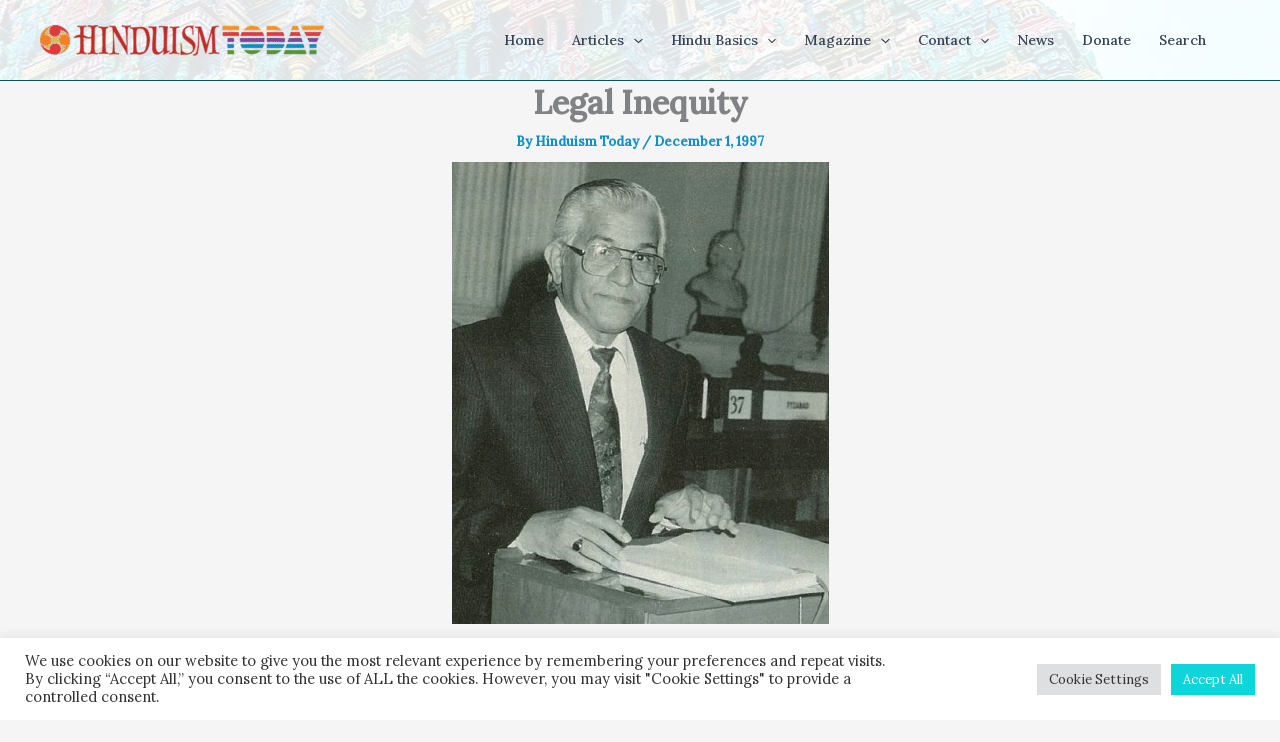

--- FILE ---
content_type: text/html; charset=utf-8
request_url: https://www.google.com/recaptcha/api2/anchor?ar=1&k=6LeswaIpAAAAABYEiA1tXhq49K9Liyqdf36_eu0u&co=aHR0cHM6Ly93d3cuaGluZHVpc210b2RheS5jb206NDQz&hl=en&v=PoyoqOPhxBO7pBk68S4YbpHZ&size=invisible&anchor-ms=20000&execute-ms=30000&cb=7bf8s8j1hvbq
body_size: 48985
content:
<!DOCTYPE HTML><html dir="ltr" lang="en"><head><meta http-equiv="Content-Type" content="text/html; charset=UTF-8">
<meta http-equiv="X-UA-Compatible" content="IE=edge">
<title>reCAPTCHA</title>
<style type="text/css">
/* cyrillic-ext */
@font-face {
  font-family: 'Roboto';
  font-style: normal;
  font-weight: 400;
  font-stretch: 100%;
  src: url(//fonts.gstatic.com/s/roboto/v48/KFO7CnqEu92Fr1ME7kSn66aGLdTylUAMa3GUBHMdazTgWw.woff2) format('woff2');
  unicode-range: U+0460-052F, U+1C80-1C8A, U+20B4, U+2DE0-2DFF, U+A640-A69F, U+FE2E-FE2F;
}
/* cyrillic */
@font-face {
  font-family: 'Roboto';
  font-style: normal;
  font-weight: 400;
  font-stretch: 100%;
  src: url(//fonts.gstatic.com/s/roboto/v48/KFO7CnqEu92Fr1ME7kSn66aGLdTylUAMa3iUBHMdazTgWw.woff2) format('woff2');
  unicode-range: U+0301, U+0400-045F, U+0490-0491, U+04B0-04B1, U+2116;
}
/* greek-ext */
@font-face {
  font-family: 'Roboto';
  font-style: normal;
  font-weight: 400;
  font-stretch: 100%;
  src: url(//fonts.gstatic.com/s/roboto/v48/KFO7CnqEu92Fr1ME7kSn66aGLdTylUAMa3CUBHMdazTgWw.woff2) format('woff2');
  unicode-range: U+1F00-1FFF;
}
/* greek */
@font-face {
  font-family: 'Roboto';
  font-style: normal;
  font-weight: 400;
  font-stretch: 100%;
  src: url(//fonts.gstatic.com/s/roboto/v48/KFO7CnqEu92Fr1ME7kSn66aGLdTylUAMa3-UBHMdazTgWw.woff2) format('woff2');
  unicode-range: U+0370-0377, U+037A-037F, U+0384-038A, U+038C, U+038E-03A1, U+03A3-03FF;
}
/* math */
@font-face {
  font-family: 'Roboto';
  font-style: normal;
  font-weight: 400;
  font-stretch: 100%;
  src: url(//fonts.gstatic.com/s/roboto/v48/KFO7CnqEu92Fr1ME7kSn66aGLdTylUAMawCUBHMdazTgWw.woff2) format('woff2');
  unicode-range: U+0302-0303, U+0305, U+0307-0308, U+0310, U+0312, U+0315, U+031A, U+0326-0327, U+032C, U+032F-0330, U+0332-0333, U+0338, U+033A, U+0346, U+034D, U+0391-03A1, U+03A3-03A9, U+03B1-03C9, U+03D1, U+03D5-03D6, U+03F0-03F1, U+03F4-03F5, U+2016-2017, U+2034-2038, U+203C, U+2040, U+2043, U+2047, U+2050, U+2057, U+205F, U+2070-2071, U+2074-208E, U+2090-209C, U+20D0-20DC, U+20E1, U+20E5-20EF, U+2100-2112, U+2114-2115, U+2117-2121, U+2123-214F, U+2190, U+2192, U+2194-21AE, U+21B0-21E5, U+21F1-21F2, U+21F4-2211, U+2213-2214, U+2216-22FF, U+2308-230B, U+2310, U+2319, U+231C-2321, U+2336-237A, U+237C, U+2395, U+239B-23B7, U+23D0, U+23DC-23E1, U+2474-2475, U+25AF, U+25B3, U+25B7, U+25BD, U+25C1, U+25CA, U+25CC, U+25FB, U+266D-266F, U+27C0-27FF, U+2900-2AFF, U+2B0E-2B11, U+2B30-2B4C, U+2BFE, U+3030, U+FF5B, U+FF5D, U+1D400-1D7FF, U+1EE00-1EEFF;
}
/* symbols */
@font-face {
  font-family: 'Roboto';
  font-style: normal;
  font-weight: 400;
  font-stretch: 100%;
  src: url(//fonts.gstatic.com/s/roboto/v48/KFO7CnqEu92Fr1ME7kSn66aGLdTylUAMaxKUBHMdazTgWw.woff2) format('woff2');
  unicode-range: U+0001-000C, U+000E-001F, U+007F-009F, U+20DD-20E0, U+20E2-20E4, U+2150-218F, U+2190, U+2192, U+2194-2199, U+21AF, U+21E6-21F0, U+21F3, U+2218-2219, U+2299, U+22C4-22C6, U+2300-243F, U+2440-244A, U+2460-24FF, U+25A0-27BF, U+2800-28FF, U+2921-2922, U+2981, U+29BF, U+29EB, U+2B00-2BFF, U+4DC0-4DFF, U+FFF9-FFFB, U+10140-1018E, U+10190-1019C, U+101A0, U+101D0-101FD, U+102E0-102FB, U+10E60-10E7E, U+1D2C0-1D2D3, U+1D2E0-1D37F, U+1F000-1F0FF, U+1F100-1F1AD, U+1F1E6-1F1FF, U+1F30D-1F30F, U+1F315, U+1F31C, U+1F31E, U+1F320-1F32C, U+1F336, U+1F378, U+1F37D, U+1F382, U+1F393-1F39F, U+1F3A7-1F3A8, U+1F3AC-1F3AF, U+1F3C2, U+1F3C4-1F3C6, U+1F3CA-1F3CE, U+1F3D4-1F3E0, U+1F3ED, U+1F3F1-1F3F3, U+1F3F5-1F3F7, U+1F408, U+1F415, U+1F41F, U+1F426, U+1F43F, U+1F441-1F442, U+1F444, U+1F446-1F449, U+1F44C-1F44E, U+1F453, U+1F46A, U+1F47D, U+1F4A3, U+1F4B0, U+1F4B3, U+1F4B9, U+1F4BB, U+1F4BF, U+1F4C8-1F4CB, U+1F4D6, U+1F4DA, U+1F4DF, U+1F4E3-1F4E6, U+1F4EA-1F4ED, U+1F4F7, U+1F4F9-1F4FB, U+1F4FD-1F4FE, U+1F503, U+1F507-1F50B, U+1F50D, U+1F512-1F513, U+1F53E-1F54A, U+1F54F-1F5FA, U+1F610, U+1F650-1F67F, U+1F687, U+1F68D, U+1F691, U+1F694, U+1F698, U+1F6AD, U+1F6B2, U+1F6B9-1F6BA, U+1F6BC, U+1F6C6-1F6CF, U+1F6D3-1F6D7, U+1F6E0-1F6EA, U+1F6F0-1F6F3, U+1F6F7-1F6FC, U+1F700-1F7FF, U+1F800-1F80B, U+1F810-1F847, U+1F850-1F859, U+1F860-1F887, U+1F890-1F8AD, U+1F8B0-1F8BB, U+1F8C0-1F8C1, U+1F900-1F90B, U+1F93B, U+1F946, U+1F984, U+1F996, U+1F9E9, U+1FA00-1FA6F, U+1FA70-1FA7C, U+1FA80-1FA89, U+1FA8F-1FAC6, U+1FACE-1FADC, U+1FADF-1FAE9, U+1FAF0-1FAF8, U+1FB00-1FBFF;
}
/* vietnamese */
@font-face {
  font-family: 'Roboto';
  font-style: normal;
  font-weight: 400;
  font-stretch: 100%;
  src: url(//fonts.gstatic.com/s/roboto/v48/KFO7CnqEu92Fr1ME7kSn66aGLdTylUAMa3OUBHMdazTgWw.woff2) format('woff2');
  unicode-range: U+0102-0103, U+0110-0111, U+0128-0129, U+0168-0169, U+01A0-01A1, U+01AF-01B0, U+0300-0301, U+0303-0304, U+0308-0309, U+0323, U+0329, U+1EA0-1EF9, U+20AB;
}
/* latin-ext */
@font-face {
  font-family: 'Roboto';
  font-style: normal;
  font-weight: 400;
  font-stretch: 100%;
  src: url(//fonts.gstatic.com/s/roboto/v48/KFO7CnqEu92Fr1ME7kSn66aGLdTylUAMa3KUBHMdazTgWw.woff2) format('woff2');
  unicode-range: U+0100-02BA, U+02BD-02C5, U+02C7-02CC, U+02CE-02D7, U+02DD-02FF, U+0304, U+0308, U+0329, U+1D00-1DBF, U+1E00-1E9F, U+1EF2-1EFF, U+2020, U+20A0-20AB, U+20AD-20C0, U+2113, U+2C60-2C7F, U+A720-A7FF;
}
/* latin */
@font-face {
  font-family: 'Roboto';
  font-style: normal;
  font-weight: 400;
  font-stretch: 100%;
  src: url(//fonts.gstatic.com/s/roboto/v48/KFO7CnqEu92Fr1ME7kSn66aGLdTylUAMa3yUBHMdazQ.woff2) format('woff2');
  unicode-range: U+0000-00FF, U+0131, U+0152-0153, U+02BB-02BC, U+02C6, U+02DA, U+02DC, U+0304, U+0308, U+0329, U+2000-206F, U+20AC, U+2122, U+2191, U+2193, U+2212, U+2215, U+FEFF, U+FFFD;
}
/* cyrillic-ext */
@font-face {
  font-family: 'Roboto';
  font-style: normal;
  font-weight: 500;
  font-stretch: 100%;
  src: url(//fonts.gstatic.com/s/roboto/v48/KFO7CnqEu92Fr1ME7kSn66aGLdTylUAMa3GUBHMdazTgWw.woff2) format('woff2');
  unicode-range: U+0460-052F, U+1C80-1C8A, U+20B4, U+2DE0-2DFF, U+A640-A69F, U+FE2E-FE2F;
}
/* cyrillic */
@font-face {
  font-family: 'Roboto';
  font-style: normal;
  font-weight: 500;
  font-stretch: 100%;
  src: url(//fonts.gstatic.com/s/roboto/v48/KFO7CnqEu92Fr1ME7kSn66aGLdTylUAMa3iUBHMdazTgWw.woff2) format('woff2');
  unicode-range: U+0301, U+0400-045F, U+0490-0491, U+04B0-04B1, U+2116;
}
/* greek-ext */
@font-face {
  font-family: 'Roboto';
  font-style: normal;
  font-weight: 500;
  font-stretch: 100%;
  src: url(//fonts.gstatic.com/s/roboto/v48/KFO7CnqEu92Fr1ME7kSn66aGLdTylUAMa3CUBHMdazTgWw.woff2) format('woff2');
  unicode-range: U+1F00-1FFF;
}
/* greek */
@font-face {
  font-family: 'Roboto';
  font-style: normal;
  font-weight: 500;
  font-stretch: 100%;
  src: url(//fonts.gstatic.com/s/roboto/v48/KFO7CnqEu92Fr1ME7kSn66aGLdTylUAMa3-UBHMdazTgWw.woff2) format('woff2');
  unicode-range: U+0370-0377, U+037A-037F, U+0384-038A, U+038C, U+038E-03A1, U+03A3-03FF;
}
/* math */
@font-face {
  font-family: 'Roboto';
  font-style: normal;
  font-weight: 500;
  font-stretch: 100%;
  src: url(//fonts.gstatic.com/s/roboto/v48/KFO7CnqEu92Fr1ME7kSn66aGLdTylUAMawCUBHMdazTgWw.woff2) format('woff2');
  unicode-range: U+0302-0303, U+0305, U+0307-0308, U+0310, U+0312, U+0315, U+031A, U+0326-0327, U+032C, U+032F-0330, U+0332-0333, U+0338, U+033A, U+0346, U+034D, U+0391-03A1, U+03A3-03A9, U+03B1-03C9, U+03D1, U+03D5-03D6, U+03F0-03F1, U+03F4-03F5, U+2016-2017, U+2034-2038, U+203C, U+2040, U+2043, U+2047, U+2050, U+2057, U+205F, U+2070-2071, U+2074-208E, U+2090-209C, U+20D0-20DC, U+20E1, U+20E5-20EF, U+2100-2112, U+2114-2115, U+2117-2121, U+2123-214F, U+2190, U+2192, U+2194-21AE, U+21B0-21E5, U+21F1-21F2, U+21F4-2211, U+2213-2214, U+2216-22FF, U+2308-230B, U+2310, U+2319, U+231C-2321, U+2336-237A, U+237C, U+2395, U+239B-23B7, U+23D0, U+23DC-23E1, U+2474-2475, U+25AF, U+25B3, U+25B7, U+25BD, U+25C1, U+25CA, U+25CC, U+25FB, U+266D-266F, U+27C0-27FF, U+2900-2AFF, U+2B0E-2B11, U+2B30-2B4C, U+2BFE, U+3030, U+FF5B, U+FF5D, U+1D400-1D7FF, U+1EE00-1EEFF;
}
/* symbols */
@font-face {
  font-family: 'Roboto';
  font-style: normal;
  font-weight: 500;
  font-stretch: 100%;
  src: url(//fonts.gstatic.com/s/roboto/v48/KFO7CnqEu92Fr1ME7kSn66aGLdTylUAMaxKUBHMdazTgWw.woff2) format('woff2');
  unicode-range: U+0001-000C, U+000E-001F, U+007F-009F, U+20DD-20E0, U+20E2-20E4, U+2150-218F, U+2190, U+2192, U+2194-2199, U+21AF, U+21E6-21F0, U+21F3, U+2218-2219, U+2299, U+22C4-22C6, U+2300-243F, U+2440-244A, U+2460-24FF, U+25A0-27BF, U+2800-28FF, U+2921-2922, U+2981, U+29BF, U+29EB, U+2B00-2BFF, U+4DC0-4DFF, U+FFF9-FFFB, U+10140-1018E, U+10190-1019C, U+101A0, U+101D0-101FD, U+102E0-102FB, U+10E60-10E7E, U+1D2C0-1D2D3, U+1D2E0-1D37F, U+1F000-1F0FF, U+1F100-1F1AD, U+1F1E6-1F1FF, U+1F30D-1F30F, U+1F315, U+1F31C, U+1F31E, U+1F320-1F32C, U+1F336, U+1F378, U+1F37D, U+1F382, U+1F393-1F39F, U+1F3A7-1F3A8, U+1F3AC-1F3AF, U+1F3C2, U+1F3C4-1F3C6, U+1F3CA-1F3CE, U+1F3D4-1F3E0, U+1F3ED, U+1F3F1-1F3F3, U+1F3F5-1F3F7, U+1F408, U+1F415, U+1F41F, U+1F426, U+1F43F, U+1F441-1F442, U+1F444, U+1F446-1F449, U+1F44C-1F44E, U+1F453, U+1F46A, U+1F47D, U+1F4A3, U+1F4B0, U+1F4B3, U+1F4B9, U+1F4BB, U+1F4BF, U+1F4C8-1F4CB, U+1F4D6, U+1F4DA, U+1F4DF, U+1F4E3-1F4E6, U+1F4EA-1F4ED, U+1F4F7, U+1F4F9-1F4FB, U+1F4FD-1F4FE, U+1F503, U+1F507-1F50B, U+1F50D, U+1F512-1F513, U+1F53E-1F54A, U+1F54F-1F5FA, U+1F610, U+1F650-1F67F, U+1F687, U+1F68D, U+1F691, U+1F694, U+1F698, U+1F6AD, U+1F6B2, U+1F6B9-1F6BA, U+1F6BC, U+1F6C6-1F6CF, U+1F6D3-1F6D7, U+1F6E0-1F6EA, U+1F6F0-1F6F3, U+1F6F7-1F6FC, U+1F700-1F7FF, U+1F800-1F80B, U+1F810-1F847, U+1F850-1F859, U+1F860-1F887, U+1F890-1F8AD, U+1F8B0-1F8BB, U+1F8C0-1F8C1, U+1F900-1F90B, U+1F93B, U+1F946, U+1F984, U+1F996, U+1F9E9, U+1FA00-1FA6F, U+1FA70-1FA7C, U+1FA80-1FA89, U+1FA8F-1FAC6, U+1FACE-1FADC, U+1FADF-1FAE9, U+1FAF0-1FAF8, U+1FB00-1FBFF;
}
/* vietnamese */
@font-face {
  font-family: 'Roboto';
  font-style: normal;
  font-weight: 500;
  font-stretch: 100%;
  src: url(//fonts.gstatic.com/s/roboto/v48/KFO7CnqEu92Fr1ME7kSn66aGLdTylUAMa3OUBHMdazTgWw.woff2) format('woff2');
  unicode-range: U+0102-0103, U+0110-0111, U+0128-0129, U+0168-0169, U+01A0-01A1, U+01AF-01B0, U+0300-0301, U+0303-0304, U+0308-0309, U+0323, U+0329, U+1EA0-1EF9, U+20AB;
}
/* latin-ext */
@font-face {
  font-family: 'Roboto';
  font-style: normal;
  font-weight: 500;
  font-stretch: 100%;
  src: url(//fonts.gstatic.com/s/roboto/v48/KFO7CnqEu92Fr1ME7kSn66aGLdTylUAMa3KUBHMdazTgWw.woff2) format('woff2');
  unicode-range: U+0100-02BA, U+02BD-02C5, U+02C7-02CC, U+02CE-02D7, U+02DD-02FF, U+0304, U+0308, U+0329, U+1D00-1DBF, U+1E00-1E9F, U+1EF2-1EFF, U+2020, U+20A0-20AB, U+20AD-20C0, U+2113, U+2C60-2C7F, U+A720-A7FF;
}
/* latin */
@font-face {
  font-family: 'Roboto';
  font-style: normal;
  font-weight: 500;
  font-stretch: 100%;
  src: url(//fonts.gstatic.com/s/roboto/v48/KFO7CnqEu92Fr1ME7kSn66aGLdTylUAMa3yUBHMdazQ.woff2) format('woff2');
  unicode-range: U+0000-00FF, U+0131, U+0152-0153, U+02BB-02BC, U+02C6, U+02DA, U+02DC, U+0304, U+0308, U+0329, U+2000-206F, U+20AC, U+2122, U+2191, U+2193, U+2212, U+2215, U+FEFF, U+FFFD;
}
/* cyrillic-ext */
@font-face {
  font-family: 'Roboto';
  font-style: normal;
  font-weight: 900;
  font-stretch: 100%;
  src: url(//fonts.gstatic.com/s/roboto/v48/KFO7CnqEu92Fr1ME7kSn66aGLdTylUAMa3GUBHMdazTgWw.woff2) format('woff2');
  unicode-range: U+0460-052F, U+1C80-1C8A, U+20B4, U+2DE0-2DFF, U+A640-A69F, U+FE2E-FE2F;
}
/* cyrillic */
@font-face {
  font-family: 'Roboto';
  font-style: normal;
  font-weight: 900;
  font-stretch: 100%;
  src: url(//fonts.gstatic.com/s/roboto/v48/KFO7CnqEu92Fr1ME7kSn66aGLdTylUAMa3iUBHMdazTgWw.woff2) format('woff2');
  unicode-range: U+0301, U+0400-045F, U+0490-0491, U+04B0-04B1, U+2116;
}
/* greek-ext */
@font-face {
  font-family: 'Roboto';
  font-style: normal;
  font-weight: 900;
  font-stretch: 100%;
  src: url(//fonts.gstatic.com/s/roboto/v48/KFO7CnqEu92Fr1ME7kSn66aGLdTylUAMa3CUBHMdazTgWw.woff2) format('woff2');
  unicode-range: U+1F00-1FFF;
}
/* greek */
@font-face {
  font-family: 'Roboto';
  font-style: normal;
  font-weight: 900;
  font-stretch: 100%;
  src: url(//fonts.gstatic.com/s/roboto/v48/KFO7CnqEu92Fr1ME7kSn66aGLdTylUAMa3-UBHMdazTgWw.woff2) format('woff2');
  unicode-range: U+0370-0377, U+037A-037F, U+0384-038A, U+038C, U+038E-03A1, U+03A3-03FF;
}
/* math */
@font-face {
  font-family: 'Roboto';
  font-style: normal;
  font-weight: 900;
  font-stretch: 100%;
  src: url(//fonts.gstatic.com/s/roboto/v48/KFO7CnqEu92Fr1ME7kSn66aGLdTylUAMawCUBHMdazTgWw.woff2) format('woff2');
  unicode-range: U+0302-0303, U+0305, U+0307-0308, U+0310, U+0312, U+0315, U+031A, U+0326-0327, U+032C, U+032F-0330, U+0332-0333, U+0338, U+033A, U+0346, U+034D, U+0391-03A1, U+03A3-03A9, U+03B1-03C9, U+03D1, U+03D5-03D6, U+03F0-03F1, U+03F4-03F5, U+2016-2017, U+2034-2038, U+203C, U+2040, U+2043, U+2047, U+2050, U+2057, U+205F, U+2070-2071, U+2074-208E, U+2090-209C, U+20D0-20DC, U+20E1, U+20E5-20EF, U+2100-2112, U+2114-2115, U+2117-2121, U+2123-214F, U+2190, U+2192, U+2194-21AE, U+21B0-21E5, U+21F1-21F2, U+21F4-2211, U+2213-2214, U+2216-22FF, U+2308-230B, U+2310, U+2319, U+231C-2321, U+2336-237A, U+237C, U+2395, U+239B-23B7, U+23D0, U+23DC-23E1, U+2474-2475, U+25AF, U+25B3, U+25B7, U+25BD, U+25C1, U+25CA, U+25CC, U+25FB, U+266D-266F, U+27C0-27FF, U+2900-2AFF, U+2B0E-2B11, U+2B30-2B4C, U+2BFE, U+3030, U+FF5B, U+FF5D, U+1D400-1D7FF, U+1EE00-1EEFF;
}
/* symbols */
@font-face {
  font-family: 'Roboto';
  font-style: normal;
  font-weight: 900;
  font-stretch: 100%;
  src: url(//fonts.gstatic.com/s/roboto/v48/KFO7CnqEu92Fr1ME7kSn66aGLdTylUAMaxKUBHMdazTgWw.woff2) format('woff2');
  unicode-range: U+0001-000C, U+000E-001F, U+007F-009F, U+20DD-20E0, U+20E2-20E4, U+2150-218F, U+2190, U+2192, U+2194-2199, U+21AF, U+21E6-21F0, U+21F3, U+2218-2219, U+2299, U+22C4-22C6, U+2300-243F, U+2440-244A, U+2460-24FF, U+25A0-27BF, U+2800-28FF, U+2921-2922, U+2981, U+29BF, U+29EB, U+2B00-2BFF, U+4DC0-4DFF, U+FFF9-FFFB, U+10140-1018E, U+10190-1019C, U+101A0, U+101D0-101FD, U+102E0-102FB, U+10E60-10E7E, U+1D2C0-1D2D3, U+1D2E0-1D37F, U+1F000-1F0FF, U+1F100-1F1AD, U+1F1E6-1F1FF, U+1F30D-1F30F, U+1F315, U+1F31C, U+1F31E, U+1F320-1F32C, U+1F336, U+1F378, U+1F37D, U+1F382, U+1F393-1F39F, U+1F3A7-1F3A8, U+1F3AC-1F3AF, U+1F3C2, U+1F3C4-1F3C6, U+1F3CA-1F3CE, U+1F3D4-1F3E0, U+1F3ED, U+1F3F1-1F3F3, U+1F3F5-1F3F7, U+1F408, U+1F415, U+1F41F, U+1F426, U+1F43F, U+1F441-1F442, U+1F444, U+1F446-1F449, U+1F44C-1F44E, U+1F453, U+1F46A, U+1F47D, U+1F4A3, U+1F4B0, U+1F4B3, U+1F4B9, U+1F4BB, U+1F4BF, U+1F4C8-1F4CB, U+1F4D6, U+1F4DA, U+1F4DF, U+1F4E3-1F4E6, U+1F4EA-1F4ED, U+1F4F7, U+1F4F9-1F4FB, U+1F4FD-1F4FE, U+1F503, U+1F507-1F50B, U+1F50D, U+1F512-1F513, U+1F53E-1F54A, U+1F54F-1F5FA, U+1F610, U+1F650-1F67F, U+1F687, U+1F68D, U+1F691, U+1F694, U+1F698, U+1F6AD, U+1F6B2, U+1F6B9-1F6BA, U+1F6BC, U+1F6C6-1F6CF, U+1F6D3-1F6D7, U+1F6E0-1F6EA, U+1F6F0-1F6F3, U+1F6F7-1F6FC, U+1F700-1F7FF, U+1F800-1F80B, U+1F810-1F847, U+1F850-1F859, U+1F860-1F887, U+1F890-1F8AD, U+1F8B0-1F8BB, U+1F8C0-1F8C1, U+1F900-1F90B, U+1F93B, U+1F946, U+1F984, U+1F996, U+1F9E9, U+1FA00-1FA6F, U+1FA70-1FA7C, U+1FA80-1FA89, U+1FA8F-1FAC6, U+1FACE-1FADC, U+1FADF-1FAE9, U+1FAF0-1FAF8, U+1FB00-1FBFF;
}
/* vietnamese */
@font-face {
  font-family: 'Roboto';
  font-style: normal;
  font-weight: 900;
  font-stretch: 100%;
  src: url(//fonts.gstatic.com/s/roboto/v48/KFO7CnqEu92Fr1ME7kSn66aGLdTylUAMa3OUBHMdazTgWw.woff2) format('woff2');
  unicode-range: U+0102-0103, U+0110-0111, U+0128-0129, U+0168-0169, U+01A0-01A1, U+01AF-01B0, U+0300-0301, U+0303-0304, U+0308-0309, U+0323, U+0329, U+1EA0-1EF9, U+20AB;
}
/* latin-ext */
@font-face {
  font-family: 'Roboto';
  font-style: normal;
  font-weight: 900;
  font-stretch: 100%;
  src: url(//fonts.gstatic.com/s/roboto/v48/KFO7CnqEu92Fr1ME7kSn66aGLdTylUAMa3KUBHMdazTgWw.woff2) format('woff2');
  unicode-range: U+0100-02BA, U+02BD-02C5, U+02C7-02CC, U+02CE-02D7, U+02DD-02FF, U+0304, U+0308, U+0329, U+1D00-1DBF, U+1E00-1E9F, U+1EF2-1EFF, U+2020, U+20A0-20AB, U+20AD-20C0, U+2113, U+2C60-2C7F, U+A720-A7FF;
}
/* latin */
@font-face {
  font-family: 'Roboto';
  font-style: normal;
  font-weight: 900;
  font-stretch: 100%;
  src: url(//fonts.gstatic.com/s/roboto/v48/KFO7CnqEu92Fr1ME7kSn66aGLdTylUAMa3yUBHMdazQ.woff2) format('woff2');
  unicode-range: U+0000-00FF, U+0131, U+0152-0153, U+02BB-02BC, U+02C6, U+02DA, U+02DC, U+0304, U+0308, U+0329, U+2000-206F, U+20AC, U+2122, U+2191, U+2193, U+2212, U+2215, U+FEFF, U+FFFD;
}

</style>
<link rel="stylesheet" type="text/css" href="https://www.gstatic.com/recaptcha/releases/PoyoqOPhxBO7pBk68S4YbpHZ/styles__ltr.css">
<script nonce="edT_-DozgqNAs_yCKXLQiw" type="text/javascript">window['__recaptcha_api'] = 'https://www.google.com/recaptcha/api2/';</script>
<script type="text/javascript" src="https://www.gstatic.com/recaptcha/releases/PoyoqOPhxBO7pBk68S4YbpHZ/recaptcha__en.js" nonce="edT_-DozgqNAs_yCKXLQiw">
      
    </script></head>
<body><div id="rc-anchor-alert" class="rc-anchor-alert"></div>
<input type="hidden" id="recaptcha-token" value="[base64]">
<script type="text/javascript" nonce="edT_-DozgqNAs_yCKXLQiw">
      recaptcha.anchor.Main.init("[\x22ainput\x22,[\x22bgdata\x22,\x22\x22,\[base64]/[base64]/MjU1Ong/[base64]/[base64]/[base64]/[base64]/[base64]/[base64]/[base64]/[base64]/[base64]/[base64]/[base64]/[base64]/[base64]/[base64]/[base64]\\u003d\x22,\[base64]\x22,\x22bVtVw74Rwow6wr7DjcK4w7fDlWlWw7EKw7XDrB07bcO/wpx/V8K1IkbCnhrDsEo2UMKfTU3CixJkIcKdOsKNw4jCuwTDqEMtwqEEwrB7w7Nkw5LDpsO1w6/DosKVfBfDuyA2U0B7FxIlwpBfwokgwq1Gw5tDLh7CthTCtcK0wosVw4liw4fCrUQAw4bCliPDm8Kaw6LCvkrDqTbCgsOdFRhXM8OHw5lpwqjCtcOOwoEtwrZzw4sxSMOLwrXDq8KAJlDCkMOnwoA1w5rDmQoGw6rDn8KxMkQzfynCsDN3cMOFW2jDrMKQwqzClC/Cm8OYw6jCh8KowpIifsKUZ8K7EcOZwqrDtUJ2wpR9wrXCt2keKMKaZ8KFfCjCsGojJsKVwoLDvMOrHgk8PU3ClVXCvnbCvHQkO8O0fMOlV1nCkmTDqQTDp2HDmMOgX8OCwqLCn8OtwrV4DTzDj8OSK8OPwpHCs8KVEsK/RRN9eEDDgcOzD8O/O0Yyw7xZw5vDtTo5w4vDlsK+wok+w5ogcG4pDiFwwpphwqjClWU7T8KZw6rCrRQjPArDiBZPAMKCR8OJfwLDm8OGwpAeK8KVLg1nw7Ezw6vDp8OKBR7Du1fDjcKHIXgAw4DCtcKfw5vCm8OwwqXCv1oGwq/CiyHCkcOXFF1ZXSk3wqbCicOkw6rChcKCw4E4Wx5zbW8WwpPCmkvDtlrCrMOEw4vDlsKaT2jDkmDCiMOUw4rDtcKOwoEqKD/Clho1ICDCv8OKMnvCk2fCq8OBwr3Cg3MjeRJCw77DoV3CiAhHDW9mw5TDkC1/WRxPCMKNYcO3GAvDrMKUWMOrw6I3eGRZwp7Cu8OVAcKrGio3IMORw6LCnizCo1oIwpLDhcOYwo/CrMO7w4jCusKnwr0uw6bChcKFLcKFwonCowdNwoI7XX7CiMKKw73DrcKUHMOOWnrDpcO0YAvDpkrDr8Knw747AMKew5vDklzCmcKbZTdnCsKaSsO3wrPDu8KGwpEIwrrDhX4Ew4zDicKfw6xKGsOiTcK9ZETCi8OTA8KQwr8KDHs5T8Kyw5xYwrJbLMKCIMKaw6/CgwXChsK9E8O2Y1nDscOuVsKUKMOOw7NAwo/CgMORYwgoV8O+dxEmw7d+w4RsYzYNbcO8UxNLSMKTNwbDqm7Cg8KXw6R3w73Cr8KFw4PCmsKcaG4jwqd8d8KnPS3DhsKLwptwYwtdwr3CpjPDnygUIcOkwrNPwq13UMK/TMOywovDh0cJdzleW3zDh1DCmXbCgcONwrXDg8KKFcK9O01EwrnDljomK8KGw7bChn86NUvCmw5swq14GMKrChLDj8OoA8KyeSV0VScGMsOSCTPCncO8w6k/[base64]/wp7Dvghzw6nCqhMcw4PDtWEewr3DiV1fwrReN3bCoFzDrcKCwqTCusK2woxKw5fDmsKLemDDu8K0asKiwo5VwpkXw6/CqQQwwrwMwqLDoi1Rw53DhsObwo9pZxjDkVABw7jCvBfDsD7CkcOLEMKnW8KPwqrClcKawqLChcKCDMK6wrXDt8KIwq1xw5ZzQDoIdDQqRsOCcDbDpsKPZsKVw45HOTRAwrtmPMKqMsK/[base64]/w5TCrXvDosOzFsOtEcOAwovCmMKhbU1mwpYZQy07EsKnwobCsi7CiMOJwqssa8OxLEM3w4rDsH/Dpz/CoDrCjcO/[base64]/CrmQew6BsDsO5PcK2wrHDtmhgcMOjw4fClBFVw57Cr8OOwpNuw63CqcKeEg/CuMOga1sKw57CucKXw7A/wr0Rw7/DoyhAwqnDn3Vpw6TCkMOrNcKzwpEDYMKSwo9Yw4YJw5HDuMOsw6lHBsOdw4nCtcKFw75ewp7ChcOtw6bDl1/CrxEmPSHDqGpicDZxAcOOU8OTw54lwrFEw4HDrS0Mw48EwrDDryzCm8K+wpPDm8OJPMOFw4hYwo5iGXVLNMOXw7E2w5PDjcOZwpTCiF7DjcOVOxI9YcK5BQ1Ddy42ew7DmAE/w4PCl3Y+CsKmA8O1w6jCt2vCkEcUwqMvR8OFGQxbwpRGMXPDuMKKw6pGwrpXX1rDnU8kWsKhw7ZPM8OyD0rCn8KGwo/DhjXDtcO6wrVqwr1wVMOvQ8KCw6rDnsKXXDDCqcO6w6zDlMOuGCjCj1TDkRZzwpUXwpXCrMOIQlrDkh7Cl8OlBTrCrsOrwqZhGMO/w6Ypw6kVOD8FbcK8AEjCnMOTw456w5bCuMKIw7wUJCnDmwfCkxFxw50XwrEGEBg/woJgdTPCgj0iw6fCn8KjCU8Lwqxew5F1woHCthvCrgDCp8O+w7LDoMKeIy9US8Kww6rCmCzDlXMDK8KWQMOKw4csXcOVwqTCn8KmwrDDhsOvCBZNaAXDqXTCiMOVwr/[base64]/wosOw5VuwqLDlhvCrsKIwodYwqvCugHCp8KYGjQwD1HDpsOTdgUSw7XDoivDmsOgw6R1OUAew7McDcKeGcOqw6kFw5oYQsO5wozDo8OqSMOtwqYzIXnDkG1BRMKDeRvDpWYtwqLDlXsvw5QAD8KbbB7DuC/[base64]/DncOrCMKRRhTDrFUBw40ZB8KuwrzCh8Kpw5M1woBxwpgVHgDDuHnDuTo3w5XCnsOqMMK6e18KwpUwwrbDtsKbwrLDgMKIw4TChMK8wqMow48wKnQwwposZMKUw5PCrCpPGD4nWcOvw6/Dj8O9M2PDuB7DmDJgR8K/w5fDicObwrPCrXtrwoDCtMOJKMOhwq0TbVDCuMOXMSUzwqLCsE7DsD1Mw5lYB0QeEGTDlkPDnMKJLjDDusKbwrUleMOnwoDDmcOPw5/ChcK3wojCi27DhWLDuMO7UmnCqsOcWhbDvMOOwoXCuW3DmMKEDSjCq8KYT8KAw5fCq1DCmVt7w5M8cGjCusOoTsKCU8O7AsO0dsO+w5woBlrDtAzDj8OWRsKcwq3CjVHCoTAiwrzCi8KNwq7DtMKRZ3PDmMOxw5kIXTnCm8KXNQ95Sn/ChcOLTAowSMK8DsKnR8KMw4nCgsOSQcOPfsKOwpQ8CE/CusOiw4/CmMOdw5YRw4XCry9MBsOYPRTCu8OuVXJ4wpFLwqJFA8K6wqI1w7xOwpTCrULDkMKmTMKvwogKwqFSw6bCvgIJw6XCqnfCgsObwoBZMj9XwoLDlXhSwo1VZcOrw5fCqEpvw7vDhMKDOMKCVj/[base64]/[base64]/[base64]/[base64]/[base64]/Cl8OLwqIeO2FzKMO8B3DCnMODwrXChMO2U8KiwrTDjVzDv8KIwq/Cgmh5w4TCjsK6G8OSEMOman9sPMK6bzBPdnvCpk1ewrNRJQxvV8KMw4DDgHjCv1vDi8OTK8OIZcKxwrbCu8K9wqzCuCkIw7QKw7MvfGoTwrzDocOrGkZ3dsONwp5/ccKpwovCiQjDssKpM8KnbcKybsKKVsKAw4VkwrxRw4dLw6EKw68GeSXDoxbCjXEYwrAgw5IeKSDCk8KJw4bCrsOkJTDDpx3DhMKgwrXCtRhqw7XDgsKyKsKQRMOGwq3Dm2NrwoHDtlTDvcKTwrvDjsK/NMKEYQEvw7TDhyZowoVKw7JmPjEbVF7Ck8OJwpByFBR7w47DvVDDrT7Dlw4VMVFCLA4Kwqt1w4nCq8OawrXCkcK1bcOKw5gDwpcewr8GwqvDi8OHwpXDp8K0McKOExQ1STJ5UMOHw7daw74vwoY3wrXCjiAOX0ZYT8KtG8KneljCgsO+UEpnwoXCr8O/w7HCmnPChzTCnMK0w4jDp8KowpI+w47Dl8Ocw4zDrQ1waMONworDr8KZwoEITMOcwoDCqMKFwox+FcOZIQrCkX0Ewp7CksOZOmXDpSBbw6csZSpeb1vCisOfHBwNw41LwrAlbBtMVVI4w6TDpcKZwplbwosgCG8sIsKpLj4vEcK9w4bDksK8GcOUIsOEwo/[base64]/DgyzDqcOdPGI7woDCoErCr8OMwoTDi8OvYFnDicKcw6PCpEvCpgFfw7TDu8Ozwrwvw6kUw7bCjsKbwqXDv3fDo8KWw5bDmUQmw6pZw7A7w6TDu8KARsK/wo8rI8KNWsK1VxfCv8KSwrJSw4/Cij7Cnic/WRrCgxsXw4LDlSMgTwvCsSDCpcOnGcKKw4BQQUHDgsKpbjU/w7bCpsKpwofCusKLI8OowqFiaxnCmcOsM3UwwqXDmVnCj8KHwq/[base64]/DqsKfLwHDqBtaQyZ+fMOOw5Iuw5/[base64]/[base64]/DuF04AMOLAcOEN8O1UUHClMKSakPCj8KJw5nDsmfCpGkLRsOvwpDCqBsdaxtiwqbCqMOawo8lw44awq3CtRYNw7zDiMOdwoMKIVfDhsKYIlZoAH/DvMKGw5gTw6NSScKEUzjCv008VsKdw5fDuXJQOW0Ew5TClDs8wqEawpnCp0TDsXdDM8KkelnCrsKrwpp1QiXDoB/CjWlRwpnDn8KuasOVw65yw6bCosKOJHMWNcOmw4TCmsKlZ8O/eRjDtBYeScKtwpzCtRplwq0OwrVQcXXDocOgBSvDmlZYXcOzw55dWBXCiwrDjsKxw4nClU/CuMKOwpl7wrLDgVVKWXVKIA9KwoBgw6XDlUPCnRzCpxNgw61pdXcOZkDDqMOCOMOvw6ZSDgF0WhvDgsKAGXp8Zm0nf8O/esKjAQpgeSLCpsOfU8KJPmMkfU50XS03wpbDtSpHIcKawoLCjgHCiCZKw6E0w7AxEHFfw4PCoHDDjkjDvMKpwohww7crfsO/[base64]/DvsKUDRN9w6QFG8K8Ig/Dpjt7LQ7CvsK1Sx7CrcKdw53ClG5Rwr/Cr8Okwo4Yw5DDh8OUw5nCtsKzK8K1ZFNnR8OswoIlAXbCssOFwrTCtGHDhMO5w5XCjMKnQFRcSTvCiQPCmsKvMyXDij7DrkzDmMOow7QYwqRiw6LCtsK0woXDncK6Um/Cq8K+w59aXwkZwp97McOVJsOTP8KFwo1QwpPDisOAw7JbeMKkwqXDkh4hwpLDvsO/WsKuwqFveMOJccK3AMOtXMOow4DDrQzCtsKjL8KAVhXCrCLDpVUpw5opw6vDmEnCjS/[base64]/CqlzCkMKmwpRuw7twACjCrS5EwpnCqsODPsKKw6Arw6ZZe8K9W0g3w6zCtxjDoMO/w6YyVGQJJEDCglTCnwAxw6rDqjPCi8O6QXrCocK+TGDDi8KiDl1vw43Dn8OSwovDi8O8JXk0S8KBwpthB044wpcZI8ORV8K1w7lSUMK2K1sNXMO8HMK6w5/Co8O7w6EGb8KoCjzCosOYHTfCgsK/woHCrEvCrsOQAElUUMOiwqXDjFspwpzCn8OIWMK6w5RQR8OyU0XCk8KEwoPCiR/CnSIdwpcFSX1QwoPCuSFgw4JGw5/CvsKkw4/[base64]/wr7DnER7VsOdwo/DkcOSwpBTw4DChAtwIsKVd8K7woJPwrbDnsOawqbDucKew4DCrsKtRl3CmkZWTMKaX3JFbcKUGMK0wqfDiMOPfQvCqlLDox3DnDkSwohFw7ciIMOuwpjDgX0FHF9lw6sEFQ1iwpbCrW9nw64nw7FtwoJyXsKcQmhswp3DqUzCk8O3w63CgMOzwrZlKgLCk0E3w4/CusO2wpEvwrcTwonDpkXDtkvCmsOxAcKiwrYjWRhwScOoa8KKZjNpZU5pd8OUN8OZecO7w6ByBS1LwoHCicOFX8OdH8OmwpvDrsK9w5nCiU/[base64]/DmsK2w4h5w6PDhz/DuMOlwqYJIMKpwphFw6ReZllZw6RVYMKtHwfDmsOjNsOMc8K3P8OqDsOxTDXCjsOhFMKLw4g4ODMJwpTCgmbDnSjDgMOCMzXDqkcFwqRHKsKdwoM0w79gQ8KyLcOLGh8/GRYDwoYaw4fDjwLDqk4aw4PCtsOjalFjUsKgwpjCtXN/w4cVSMKuw6fCvcKVwpDDr37CjnNNJ0QGfMKkPcK7McOOfMOVwp9YwqwKw6AUbcKcw717AsKZfVNtAMOmwqo1wqvCqB0cDipEw7l8wqzClzRNwr3CocOaSjVGAcKqQQvCixfCiMKrDsK1NWzDhjLCocKbWMOowrp4woTCusKRF0/CscOoX25pwoZhQCHDk3PDognDknHCvGh2w6MHwoxnw6pfwrEAw7jDksKrS8KiDsOSwqXChMOmwpJ6OsOKCl/CmMKDw5rCrsKawoUII3PCgFrChMOiNCQhwp/DhsKMCTDCkVzDmhlFw5HCvcORVhUKYVkwwooNw6zCqx4+w5VbJ8OMwpdlw6Izw4vDqgRAw4o9wo/DhHUWBcKzAcKCBj3Dqj9BWMOxw6QlwrTDmmpzwpp1w6UFSMKbwpJSwpnDmMOYwpN8XBfDp1vDsMKsS2TCrcKgF2nCs8OcwpghUDMTGyoSw75WYsOXQ0kHTUQ7MMKOIMOqwrRCZz/[base64]/DtGIGw5hpQcOow5tYEsKJecOJEmFGw7jDnB/CmHvCrX3Du0fCpUfDsl8eUgnCpnfDikwBYMO3wooRwqZYwp8ZwqFOw5pHIsO3d2DDqEkiAsKbwr8ARSZ8wrZhDsKgw7R7w6zCtMK9wpUZM8KWwpI6TMOewqnDssKqwrXCjTQ6w4PCszIZWMKBKsKTGsK/[base64]/CnycMFS/DtsKawoAJw4bDllpkI8KOwr3CuyLDh0xKwoTDksOgw5DCpsO4w6R4TsOEeUU3QMOFUlR1HzVGw6HCtw5Ywqh0wqVIw6/DhABrwpDCoCprwpVxwph5aSPDjMOyw6tAw6Z2ESNYw6BLw57CrsKYYCNmCTXDj3DDjcKlwqXDli02w6BHw5/DkjDCg8Kyw6jCsSNIw71tw5AhYcKswq3CrivDsGAvX0VjwpnCjiTDgxPCtSZbworDhgPCnUtsw7cMw4/Dj0/CuMK0X8OQworDtcOEw6ANGB16w6hRG8KYwpjChEfCmsKkw6wYwrvCr8Kow6/ChikAwqHDryVhE8O9MCBSwoXDkMO9wrHDlCpufMOiIMOcw4BfUMOwLl9swrAPSsOpw6FXw6A/w7TCjUM9w4PChcKnw5LCl8OvJlkeBsOhGEjDr2zDgCIewrnCuMO3wpDDjxbDscKWBCvDv8KFwoPClMO6fQvCkFTDg1Aawr3DuMK+LsKQTsKFw496worDqcOFwpolw5rChcK6w6PCvhzDvX5bT8K1wqU6PjTCrMOBw4rCocOIwo/CgHHChcOCw4fCpgnCvcOswrLCj8K8w657MgtPdsKfwrwHwpkgIMO3JwQ4QcKKOGjDhMKXHsKMw4rCuTrCpgJdd2Rlw7jDjy8PeA7CqsKlE3/DkMODw6RnOHLChCrDk8O5woolw6zDrcKJOwTDhcOWw5wMd8OTwqjDg8KRDywDfk/DmEIuwpNlL8KjFcOLwqAxw5sQw6LCusOoDMK9w6dhwpvCksOAwqh6w4XCjjLDmcOPBVdSwoTCg3YTEcKXXMOJwpvCisOhw7TDtm7Ct8KUUXgMw4vDsE/Ch17DtXbCqMKywpkzw5TCtsOpwrpRYzZSWMOMT0sswr3CpQlSeBh6GsO5WMO0wrPDiiwqw4DDvxN5wrrCicOmwq1gwofCiELCvnbCisKJTsKvJcOLw782wrxtwrDCm8O4fEdedyDCkMKJw5BHwo3CrwIrwqAqG8KwwoXDqsK5NsKAwq7DjcKBw40/w7NtNndQwpI9DQzCiF7Dv8OMCl/CrGrDtBFmBMO0wqLDnGMQwqnCsMKzI3dXw5XDqcKEX8KgNjPDuwHCiQ4gwqJ/RTXCqsOFw4RKfHrCuxzDgcKzLFLDi8OjLRh3UsKXGk9Owo/DtsOiG100w5BTdAQTwr0pNA3DhcOTwqwMIcOmw5fCjMObFxvCjsO4w6bCthTDtcOZw6A7w5FOJHPCkcKFF8OHXi3CpMKqCX7CtsOSwoFrdgstw44mGRRsbsO8wolHwqjCi8Kaw7VYWxjCu0Mbw5NOwos+wpI0w44nwpTCpMOIw69RScOTKH3Dm8KNw6Qzwp7Dvk/Cn8O6w6U7YFhEwpPDiMK+w6xwEi1Yw5nDknLDpcOFecKIw4bCikJJwqd4w6ERwo/CvMKjw5NwQnzDrWPDhS/CmsKiVMKxw4E+w5rDocKRAiHCqEXCoTbClEDCmsOVXMKlWsKFck/DjsKIw6fCocO3f8KEw7rDn8OnfcKeFMKQesOuw6tDWMKeH8Okw7fCtMKIwro2wqNewp4Swo0Tw5fDosK/w7rCs8OIaA8mHQNsNxFHwo0Bwr7Dh8OXw6/DmXLCh8KrMWozwrUWNxYnwphbFxXCpSvCiSxvwrB2w7RXwoJkw4hEwrjDgTMlQcO/wrfCrDpDwq3DkHLDl8KMbsKaw4bDgsKIw7fDocOFw6jDmAnCs1ddw5bCoEheP8OMw60Aw5nCiCbCucKGW8Kjw6/DpsOkJ8Orwqp9DBrDpcOZDgF9HVd5MxN1CnbDucOtYl0sw41AwrULED9LwqvDp8KDa2x1SsKjP1lPWTUKYcOMJcOVBMKmXsK7w78vw4tUw7E9wqggw6xgST4KK1JWwrgkfD/DkMK7w655wonCi2/DsB/DucOsw67DhhjDicOjTcKHw7EowpzCqXwnUhg8NcOlBQAaFsOdB8K+OD/ChQvDo8K8OxVuwpsyw7RBwpTDrsOkbXA+a8KNw6HCmxvDtAnDi8KOw5jCtUBUcAodwqJ2wqbCuUfDnGbClAlWwoLDvknDk3TCrA/Dq8OPw6YJw5hEKkbDg8KFwow0wqwPOMKnwqbDicOfwrXCpgZmwp/[base64]/DsHbDt8Ojw53Con8SQ3zDuD8Mfm/CvcOJw4MLc8OSeFQVwqZJXnpdw6LDiMKDw4jDoQZbwrwpTSQLwoRkw5rCuz9Sw5h/OsK/[base64]/[base64]/CkMKvDG9QK0YFXHNyw6vCrsOPOSDCqsOnEWvClEVswr8Hw53Ch8KQw5V4BcOLwpMOUhrCuMOKw7MEfgDDgUpjw4TCosOzw7TDp2vDmWLCn8ODwpYCw4k6Ygcrw5fCvhbCjsKPwo1kw7LCk8OVbcOpwrNOwoJPwp/[base64]/DilgwdMOWw5w+w7DCusObQ1bCr8OOCkjDsR7DhRUPwrHDijzDsnXDvcKyCFzCrsK3w7p2PMKwSQ0XGTHDs10YwrxcBjPDg0zCt8Osw590wppAw70/QcOswrphOcO5wrA7bCMZw7/Do8OeJ8ODcjY5wpN3ccKVwrBLLBdiwobDu8O9w5kpTGTChsOAJMOfwofCkMKMw7rDkhzClcK4Fj3Dt1DCiDDDrjx6IMKewpjCohXCuHgEZB/DvgVqw4LDocOKJ2kAw5RxwrspwrzDvcO1wqYJwqAOwqzDj8KDDcO0RMK3GcKUwr3Cr8KHwrYhH8OSe2NUw63Du8OdTkN8WmNpOBdqwr7Dm0IdFQQdV1PDkS/DojDCtG9OwrfDqS0ow6bDlTrDmcOqwqcdMyEiGcKABR7DocKuwq4KeEjChlguw6TDpMK7RMO/FS3DmCkww4AdwpQGCMOkA8O2w4vCksOtwrUiGwdCcAPDqUXDgTXDiMK+w6EpaMKPwqbDtGsfbXzDsmLDncKew7PDnh8cw43CusO9IcOCBB0/w6bCrHAawodSdMKdw5jCplHDusKWw4JlQ8OUw5fCh1nDjCzDocODGghow4AxC2UbQMK0w6t3LjDCssKRwoIww4LCgMK0LxACw6hcwoXDu8KicwxaVMK0P1Q4wpsRwq/Cv1gmH8OWwroVJjFiCG1JL2gSw6cZTcODF8OaGC/ChMO4dXLDmXrCjMKRQ8O+d2IGYsOOwq1kXsOFLjDDkMOaP8Kcw7xswqY/JmLDqsO6bsKFQXjCm8Kqw44Ow6Mnw43CrsODw5liZ28dbsKKw6s3G8O0wpUXwqtZwrZVOMKqfFjCi8O4A8ONWsOgFDTCpMOrwrzCscOHZnhKw5nCtg8cGynCqXzDjgkfw4rDkyfDlAgENV3CnUl5wrjDoMKBw7/DihB1w5LDucODw7bCjA8pPMKFwoVDwrR8EcO+fCPDtsOyYsKOJmzDj8KQwpwpw5IPAcOaw7DDlhwwwpbDn8OtF3nCjDwZw6F0w4fDhsOcw6AWwozCqmQpw6Qqw5xJbWvCu8OwCMOpZsO3O8KcTcKLIXlnUwBHfm7CqsO4w5jDqXxTwp5dwovDuMOvfcK/[base64]/DvHzDpU5lwqjDhDUpwpYOwpMYGMKqw75rEmrDhcKrw7xZGSpub8Kow6DDpDkAAj7DmDrDt8Ocw6Vbw6HDoB3Dp8OidcOrwqfCtsOJw74Lw4d/[base64]/[base64]/DiH3ClEdcYcKow4ZQcQ0Vwr9UOSDCmQMSUcKcwq3CtEJYw4zChyDCgsOJwqrCmDTDvMK0NsK2w7bCvjbDvcOVwojCslHCvjtHwqE8wpxKG1jCocOZw43CocOudsO2ACrCnsO4eTo6w7YrbBDDkyvCsVYzEsOIT3zDi1/DucKowoPCncK9c0wswrTDrsKswoRLw5Ezw6zDj0/Ck8KKw7FNwpdIw65swqNQMMKDF1XCpcKiwq3Du8OfMcKNw6HDuGAMccOFKXHDpSB4csKvHcONwqhyX3RLwqk3w5rCrcO4XFXDtsKaEcO4LsKbw4HCvX0sQsOuwpYxCSzCm2TCuijCosOGwrVMAz3CsMOkwo7CrQRfUsKBw6/DmMK0G3TCkMOjw60zRT4mw74Ow4rCmsOgFcOxwo/Cr8Kxw5oww4ppwoMQw6LDt8KhZ8O0TGHDiMK3AHR4bkHCvidwQCfCtsKudcO0wqNSw551w5JAw5PCgMK7wptJw5vCjsKlw5RDw4/[base64]/[base64]/[base64]/Dhk5xesOQw4XCjcKkGldZwp7CoA/DsRbDqgfDp8OMfSZnZsOIRsOpwp8fw43ChHTDl8OQw7XClMO0w7YOfVlXX8OOfgnDjsOiIgg9wqY5wqPDtMOIwqHCqsOYwp/[base64]/Cp8O6EcOmNCjCnjvDiiLCrsORO3/Dqj5vwo9iMR1/DcOhw4hZKcKlw7nCvU3Ci1LDssKww43DpzRzw7fDsgJ8BMOmwrzDszjDmSNrw4XDi140w7/CjMKDZsOEQcKrw57CrkF5dQ/Dg3tRwrJEfwHCuig7woXCs8KPXkgywoZ+wpR2wpMUw6ttcMOQXMO4wr55wqAveGnDhSEdIsOjwonClBt6wqMfwp/DusO/BcKgMcO0PUIUw4Qpwo7CnMOcbcKYJXJDJsOLPzjDoVLDsXrDpsKoS8OJw4IvYMOZw5/CtF4jwrvCsMO8MsKhwpDCsybDil0GwrMaw4EHwpFOwps5w7VeZsK1EcKDw5XCpcOJIMKlJRXDiBYTcsO2wrbDrMORw6NxR8OqHsOYwo7DhMO/dU91wr3CjBPDuMO7JcOOwqnChRrCmR1eS8OEEQh/PcOew79rw7Yww5zCqsKsHjJiw47CoBTDvcKnKwEhw5nCkgDDkMO/[base64]/DnWYOw5vCh8Krw5fCrcKeP2RVewceWcKBwqUiD8O0HWx1w5cNw7/Cpj7DtsOVw7E1ZWN2woB6w7p4w6HDlEnCnMO0w744w60vw7nDt3NdNEnDiCjCvzRGOgoHbcKDwohSY8ObwpPCksK1G8OYwqTClMO6EUljHS/DqcO4w6EIOBPDv0FuKSwcRcODAiTDkMO2w7QQSSZEbTzCusKjDMKdIMKmwrbDqMOTD2LDmmjDmDsvw5DDi8OSZWDCsTIldGTDnHQSw6omMcOgBT/[base64]/DicKEwow/w5TCnxLDksKEL8K3w6TCisOJwr7Clm/DulZKcE3CknUpw6o0w6DCpSjDm8KCw5XDuAtbNcKHwonDtsKpBcKkwrgZw5XDl8Oww7DDj8OpwpDDscOGaSomRB8aw7FtdcOdL8KWBzdSWB0Iw5zDmcO1woR8wqzDhWsMwpo9wqTCvzDCkTJawozDoSzCvcK5CwoBIBzDu8KML8KlwqZiK8O4wqLCtR/Cr8KFOcKcEB/DhCQEwrXCnnzDjzAxNcKLwpLDvTPCncOECMKBbnpBd8OQw4oRWyLCtyzCjHRPOMKdG8OKwrfCvTnDlcO9Hx/Crw/Dn0goV8OcwrfCpBzDmiXCilvCjBLCjTjDqD83EmbCscKJWsKqw5/ClMOlFCYZwqLCicODwqoNfC4/[base64]/DhcOUEDLCs8OdNi09f8KdIcO8w4pQZg/Ct8O4wqrCpnXCqsKvPcObbsO7I8OcQhB+KsK3woDCrHcTwpI+PHrDi0XDv23CrsORHyoBwp7DkMO8w6/[base64]/ClAJXTMK8UcKhZsO1LX3Dh33Dl8KewqzCmcK3wonDn8OAUMKMwoosE8KCw7gzw6TCqwc7w5c0w5DDkXHDtzUFRMKXGsOADBdLwooXRcK/[base64]/CqcOkAiZGwrpEbsKwT8K+TyzDkQYpwrJ0w7DDr8KdA8OgVEQKw43CjjpmwrvDmsOpw47ClmcsQ1PCgMK3wpY6AGwVLMKPFV83w4Z1wpk4bFTDgsOTBcO/woFdw6hLwqIGw5ZMw48Vw4LClWzCvzkLH8OIDjk3YMONKMK+BAzCjCscIHJdOCQyBcKWwrtpw50mwrTDhcOZD8KqPcOUw6rCj8Oeb2zDksKpw53Dpjhgwp5Yw6nCmcKEEsKXHsO/ADN/[base64]/[base64]/[base64]/RSfCgMK1wqJ7wpp1wo7DrMKBw6LDrmtIUTJBw6wHI345fz7Dq8K2w6tLS3NDJ0g+wqjDg2XDgVnDsgzCjTDDq8KSYDoMw4rDoFwAw7/CksOdHzTDh8OBeMKawqRSbsKCw4JaMCHDjnHDqn/DhExGwpB8w54pWsOyw6wZwrQCNx9cwrbCsTfCmgYow5x/Ug/Ct8KpagQjwrsBRcO0a8K9wpvCs8KOaGZ9wpUFwoYQJMObwogVAMKiw719QcKjwrFnXsOmwoIdBcKMFcO7GcKjGcO1UsOxGQnCgsKuwrBLwrLCpzbCimbDhcO/wrUVJkxwMwTClsOCwp/[base64]/CgMO2wqjDsQ5dw6fCocO9eztOwqcUw4sFDQ3DklNSM8O9wptlw5XDnzlqw4l5VsOKCsKNwpnCisObwpjCnHAowpZRw7jCiMOSwozCrlPDs8OLS8KYwr7CkHERJVZhMg3Cv8O2wrdzwp8Hwo0/NsOeAMOsw5HCuynCkRdSw7lrOjzDlMKKwokffUR/fsKAwrcVJMOfQlA+w7Y2wqYiJyfClcKSw5nCjcOjahlGw7LCksOdwrjDu1HDokzDiyjDo8KXw49Gw4cbw6/[base64]/Du8K/OcOLw7TCjcK4w5pMD2/DrMKkworCkMO9cELDq01cwqDDmAEaw43ClnvCsFJZXUAgA8OUEAQ4ZE7CvkXCn8Olw7PCqcOyJxbCnUTCvggeZyrClMOZw4Zaw5VZwr92wqxsUz/Cl3XDiMO0BMOLGcKcNiUBwojDvW5Sw47Dt0fCgsOBEsOtZz7Dk8O9wrDDrMORw4wHw43DkcOXwqfCry9Dwr5ralHClsKQwpfCt8OBUVQ2FyRBwrEFYMOQwpZ4HsKOw6nDjcOFw6HDncKhw7QUwqzDhsOawrl3wpt/[base64]/em8OW8OWYAXDk8ONwrzDgwdUEsKVUXbDoMKOLQk9c8O7aXQSw7PCpnpRw4ttMi3Ci8K0wrLCoMOMw6XDt8O4YcOXw43Ck8KkTMOVwqDDvsKBwrzDpFI9EcO9wqTCpsOjw5Y5ExI9S8OQw6vDmDBHw6QkwqTDtlcnwprDnmzDhsKIw7PDkMO7wofClsKGZsO8IsKsWMO/w4RIwptMw6Bzw7/CucO3w5EiWcKEWmXCk3/CkgHDksKDw4TCvmvCpMOybW5qJzzDoi/[base64]/CocO3RRJ6w7NqwpvCjsKswoxOGMKtwrQ/[base64]/Cp3HDiMKZw7ojWRtUwqkVw53Dn8OrAsKowpHDmsKNw7A/w4DDmMOZwrlKJsKgwrk7w7DCiB8pPgcFwozDo3Yhw7bChsK4L8KUwr1HCMOxbcOMwo5LwpLDqcOhwqDDrTXDiSPDjzfDmynCucO4VGDDncOvw7dKOHzDqD/[base64]/DqA3CmsKUfMKWwoJ9GGHCrV3Cl8Knw6DDvsKcw6LCsjvCkcK0wp10VcOmWcK9a1Qpwqt0wosTTXgTNMKIbDHDk2vCicOkRhHCvDrDlGZaEMOwwqrDmsOWw49Vwr88w5RtfcOwe8KwcsKNwrEHa8KbwqsxMAjCm8K+YcKKwojCnsOkEMKIIy/CglRLw6JASTvCog4lIcOGwovDpGTDjh8mMMOpdE3Cvg3ClsOHRcOnwojDs3MtT8OCZcKhwpw/w4TCpkjCvUZkw6XDhMOZS8ODKsK3wot5w40Xf8KDE3Uow5lgUzzDhsKIwqVQEMOzwpLCg09BLsOzwqDDsMOaw5/Dh1MaCcKSCcKAwo4zPks3w44dwqDClMKewrIHZTDCghvDr8K3w41swrJtwqbCt3xrBcOzZDhOw5/Ci37DuMOqw7FmwqfCo8OwDG9EeMOow5LDu8KrH8KBw7xDw6gBw4ZPEcOZw7LCpsO/w5DCg8KqwokBEcKrE17ChQxIwr04w4JoIcKGDAx7HhbCkMKrTSZ7P2ViwowFwp/CghvCkTE9woIGbsOKAMOww4BXFsKFTVcFworDhcKmUMOKwrDDv15bGMKRw4HChcOofTfDu8O0bcO7w6XDkcKVIMOxfMOnwqnDmlgQw4oWwpfDoWJHScKERilvw6rDri7CqcOBZMOVWsK/w7TCnsOUFsOzwqXDh8OhwoRDYG42woPCkMOqw6xhSMOjWsK0wr1IfMK/wp9Vw7/CucOxZsKJw7XDr8KYPX/[base64]/DlcOgd8OAw4bCuR9OwpEyOMKSdjRycMOmw6AgwqnCklxcaMOVMRRWw7bDrsKJwq3DjsKHwpXCicK/w7UPMsKywpJywqXCrsOTG0FRw6PDisKbwqPClMKPRMKhw4c5BHc3w787wqVWIEJYw4x+D8Krwo8KDzvDhwNhR1bCgMKYw67DrsK0w4ZnHx/Cpi3ClBfDnMOBATDCmyjClcKPw7liwoHDv8KkWMK5wqsfOiZ5w5TDmsKPXkV+A8OHIsO7B3XDisOSwpM1T8O0Ph9Rw4fDv8KiEsObwofDhx7ChGcEGR01dQ3DjcK/wozCmnkyWsK8J8KBw6bDgcOBDcORw5ZnDsOMwq8dwq1jwqjCrsKJM8KkwpvDo8KLG8O9w73DrMOaw7/DjHTDmylIw7Nrb8Kjw4DCkMKTQMK6w5/[base64]/DrkLDi15Zwrp7QTjCrnZxw5rDsykjwqnCnsKnw6vCixrDh8K2w4dcwrnDqcO6w5Ykw71NwojDgyDCmcOHOREbS8OWJCcEPMOywqLCjsOGw7HCmMKFw4/CosKGX2zDl8KawpLDp8OaIEkxw7J9KwR3a8OHFMOia8K3wq94w4RiBzJVw4fDoXNrwpd9w5XClE0CwpnCrcK2wpfCiB8aVTJdLznCr8OwUR8dw5whWMOjw6keUMOGLsKfw6jDjCHDv8KRw5zCqgVHwp/DpwDCo8OhZ8Kqw77ChRV/w41sMsOdw6F7AkjCvkBGa8KVwqTDtcOSw6LCkQNvwqALCzbDgSHCr3XDgsOQclhuw5TDmMKnw5HDpsKkw4jCh8KvPU/[base64]/Cp1wMJUx2w4Rxw7DCssKWRVUkUMOew6MhFkRfwrI7w7k2DVsSwoHCpXfDg0gMV8KkQDvCksO9DX59HEfDhMKQwoPCrglOfsOgw7/[base64]/[base64]/CnhgYb8KDw4nCt13CvVDCrDrCisKtKcO/w7F8fMKDKyAGa8Oqw4TDisKbwoRCW2DDssOAw5jCkVnDpzDDoFgkOcOQV8O2wojCpMOUwrzDuDDCssKzGsK/EmPDk8KFw49xemHDlBbDl8OOPQ9Ywp1gw6tIwpBGwqrCh8OcRsOFw5XCrcObBBoYwrEEw4ALXsOpBnc4wqFXwr3DpcORfwFQDsOMwrLDtcOcwo3ChTYBJ8OYFsKFcykHel3Dl1gCw7vDicOLwpnChcOBw6nDocKWw6YzwojCtUknwo0nShBBeMO8w5LDsHvDmx/Cty08w4zClMO2UnXCpBs4c3XCmxLCsUZZw5plw7rDnsOWw7PDs0nCh8Kww4zCq8OYw6FgD8KtDcKpGBFKFkVZQcKdw44jwrtkw5pRwr81w686w7QBwqvCjcOEOwVgwqdAW1fDpsK9EcKjw6fCkcKDYsO8O3bCnznCjMKGGjTCmsKDw6TCvMODXsKCbMO/OsOFVBbDk8OBU04owoVhH8Oywroqwp7DucOTKipbw7oQccKrYsOjKDvDjE3DscKvOsO4ZsOwScKgcXFTw6wrwos9w4FUfMOVw5TClk3DhMOjw5bCksK+w4DDj8KCw6/[base64]/OMKJwoHDmcKLHcOYwokuKcO2wrfDucOZwpTDr8K2wqHDsyTCngnDq0FLZQrDuibCmgnCqcOKL8KxTV8gLSzCgcOxLn/DhsOQw6XDtMOVXz9xwpfDlAvDi8KMw6hhw4YSM8KVJsKYYsKrGQ/DvlzCsMOWEVlHw4dOwrxSwrXDvVQ1TkwsO8OXw7FGIAHCicKffMKWR8Kfw7Znw5DDtSHCphfCiALDlsORfsKdJS04EypKJsKZMMO0QsKhH1NCw6rClnTCusOzUMKXw4rDpsOPwoU/U8Kiwp/DpiDCj8KPwrrCuTZ0wpUBw4vCocK6w5LCh2LDiAQHwrTCvsKgw6EBwp7DuQ4owrjCiVxFIsOLOsKwwpR1wqg4wo3CkMKQPxRXw6lRw6nDvm/DnkrDm1zDonlqw6FYa8K6dWDDmV4+fGQWZcK2wpjCklRpwpzDq8OLw4rCl2tJGQYyw4DDqhvDvVsdWTRFecOEwrUSecK3w5TDtB1VLcOWwoPDtMKqfsORBcKWwrBHbMKyPhYwe8Oaw7vCncKNwqhrw4QhWnDCuQbDvsKPw67Dj8OGDgQ/XUcGNWnCmlLCqCnDk1dCwrDClTrCoCTCmsOFw64+wodbAVxLO8O9w5bDiRYFw5PCoiBiwrvCvFUkw4QJw4Atw7gBwqHCosOaIMO/wotdZ29CwpfDjGHDvsOvTnJxwoTCuhQKDsKBIhcDGRZibsOUwrnDqsK1fcKAwpPDsjXDgyTCinA0w53Cm2bDgz/[base64]/CmjTDtMKkwrB4w7fCm8OAcSjCp8OjNQbDnGnCi8KWCTHCoMOTw4jDrHAowrVtw5FyNcKNJA9SfSc/wqp2wp/DvlgEacOtS8KbZsO4w7zCpsO9WhrCoMOSVMKlXcKVw6UTw7ldwqzCqcOnw59Cwo7DjsKMwrVwwqvDrUbDpTcYwpMcwrd1w5LCnBJQTcKww7fDlMOyH2UVRcOQw7Npw5DClHM1wrvDnsOewp3Cm8KvwrPClMK0FMK9wp9EwpZ/wo5fw67Cpg8Uw5DCqAfDsVbDjiRWbMO/woxDw5gUNsODwpTDm8KEUCjCkS4vdCDCrMOwGMKCwrXDoTfCmHk2W8Kvw7Zjw6xxGxMgw7TDoMK0YMOABsOl\x22],null,[\x22conf\x22,null,\x226LeswaIpAAAAABYEiA1tXhq49K9Liyqdf36_eu0u\x22,0,null,null,null,1,[21,125,63,73,95,87,41,43,42,83,102,105,109,121],[1017145,449],0,null,null,null,null,0,null,0,null,700,1,null,0,\[base64]/76lBhnEnQkZnOKMAhnM8xEZ\x22,0,0,null,null,1,null,0,0,null,null,null,0],\x22https://www.hinduismtoday.com:443\x22,null,[3,1,1],null,null,null,1,3600,[\x22https://www.google.com/intl/en/policies/privacy/\x22,\x22https://www.google.com/intl/en/policies/terms/\x22],\x22+GMNJHZVP3FhC3aeA9jwVTPAW6RULGLRfHjz3WY6GzQ\\u003d\x22,1,0,null,1,1769422504992,0,0,[91],null,[237,162,120],\x22RC-ltHMU8xy0HmPiw\x22,null,null,null,null,null,\x220dAFcWeA6aEwoCaAbp-41Uq3kHdRAnARsJy3Qy_iD8y2NWADjM9BZNTTbBF3deY9__9JJMG-9cj0t-m6HfexQauZ5QwpQwmCyl5g\x22,1769505304927]");
    </script></body></html>